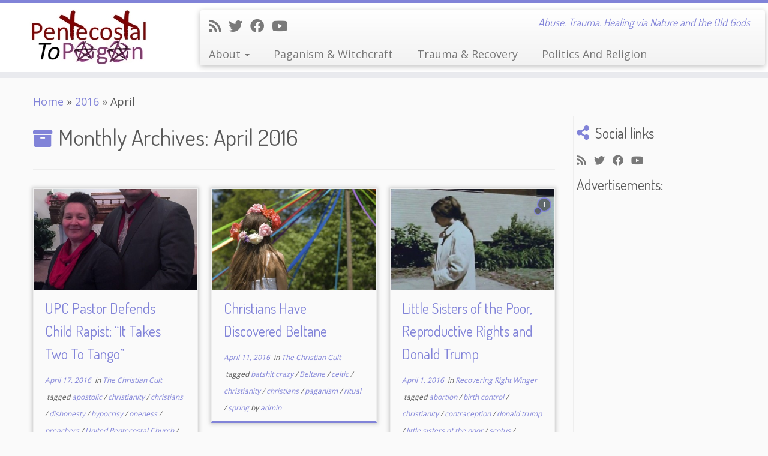

--- FILE ---
content_type: text/html; charset=UTF-8
request_url: http://pentecostaltopagan.com/2016/04/
body_size: 13613
content:
<!DOCTYPE html>
<!--[if IE 7]>
<html class="ie ie7 no-js" lang="en">
<![endif]-->
<!--[if IE 8]>
<html class="ie ie8 no-js" lang="en">
<![endif]-->
<!--[if !(IE 7) | !(IE 8)  ]><!-->
<html class="no-js" lang="en">
<!--<![endif]-->
	<head>
		<meta charset="UTF-8" />
		<meta http-equiv="X-UA-Compatible" content="IE=EDGE" />
        		<meta name="viewport" content="width=device-width, initial-scale=1.0" />
        <link rel="profile"  href="https://gmpg.org/xfn/11" />
		<link rel="pingback" href="http://pentecostaltopagan.com/xmlrpc.php" />
		<!-- html5shiv for IE8 and less  -->
		<!--[if lt IE 9]>
			<script src="http://pentecostaltopagan.com/wp-content/themes/customizr/assets/front/js/libs/html5.js"></script>
		<![endif]-->
		<script>(function(html){html.className = html.className.replace(/\bno-js\b/,'js')})(document.documentElement);</script>
<title>April 2016 &#8211; Pentecostal To Pagan</title>
<meta name='robots' content='max-image-preview:large' />
<link rel='dns-prefetch' href='//fonts.googleapis.com' />
<link rel='dns-prefetch' href='//s.w.org' />
<link rel="alternate" type="application/rss+xml" title="Pentecostal To Pagan &raquo; Feed" href="http://pentecostaltopagan.com/feed/" />
<link rel="alternate" type="application/rss+xml" title="Pentecostal To Pagan &raquo; Comments Feed" href="http://pentecostaltopagan.com/comments/feed/" />
		<!-- This site uses the Google Analytics by ExactMetrics plugin v7.3.0 - Using Analytics tracking - https://www.exactmetrics.com/ -->
		<!-- Note: ExactMetrics is not currently configured on this site. The site owner needs to authenticate with Google Analytics in the ExactMetrics settings panel. -->
					<!-- No UA code set -->
				<!-- / Google Analytics by ExactMetrics -->
				<script type="text/javascript">
			window._wpemojiSettings = {"baseUrl":"https:\/\/s.w.org\/images\/core\/emoji\/13.0.1\/72x72\/","ext":".png","svgUrl":"https:\/\/s.w.org\/images\/core\/emoji\/13.0.1\/svg\/","svgExt":".svg","source":{"concatemoji":"http:\/\/pentecostaltopagan.com\/wp-includes\/js\/wp-emoji-release.min.js?ver=5.7.12"}};
			!function(e,a,t){var n,r,o,i=a.createElement("canvas"),p=i.getContext&&i.getContext("2d");function s(e,t){var a=String.fromCharCode;p.clearRect(0,0,i.width,i.height),p.fillText(a.apply(this,e),0,0);e=i.toDataURL();return p.clearRect(0,0,i.width,i.height),p.fillText(a.apply(this,t),0,0),e===i.toDataURL()}function c(e){var t=a.createElement("script");t.src=e,t.defer=t.type="text/javascript",a.getElementsByTagName("head")[0].appendChild(t)}for(o=Array("flag","emoji"),t.supports={everything:!0,everythingExceptFlag:!0},r=0;r<o.length;r++)t.supports[o[r]]=function(e){if(!p||!p.fillText)return!1;switch(p.textBaseline="top",p.font="600 32px Arial",e){case"flag":return s([127987,65039,8205,9895,65039],[127987,65039,8203,9895,65039])?!1:!s([55356,56826,55356,56819],[55356,56826,8203,55356,56819])&&!s([55356,57332,56128,56423,56128,56418,56128,56421,56128,56430,56128,56423,56128,56447],[55356,57332,8203,56128,56423,8203,56128,56418,8203,56128,56421,8203,56128,56430,8203,56128,56423,8203,56128,56447]);case"emoji":return!s([55357,56424,8205,55356,57212],[55357,56424,8203,55356,57212])}return!1}(o[r]),t.supports.everything=t.supports.everything&&t.supports[o[r]],"flag"!==o[r]&&(t.supports.everythingExceptFlag=t.supports.everythingExceptFlag&&t.supports[o[r]]);t.supports.everythingExceptFlag=t.supports.everythingExceptFlag&&!t.supports.flag,t.DOMReady=!1,t.readyCallback=function(){t.DOMReady=!0},t.supports.everything||(n=function(){t.readyCallback()},a.addEventListener?(a.addEventListener("DOMContentLoaded",n,!1),e.addEventListener("load",n,!1)):(e.attachEvent("onload",n),a.attachEvent("onreadystatechange",function(){"complete"===a.readyState&&t.readyCallback()})),(n=t.source||{}).concatemoji?c(n.concatemoji):n.wpemoji&&n.twemoji&&(c(n.twemoji),c(n.wpemoji)))}(window,document,window._wpemojiSettings);
		</script>
		<style type="text/css">
img.wp-smiley,
img.emoji {
	display: inline !important;
	border: none !important;
	box-shadow: none !important;
	height: 1em !important;
	width: 1em !important;
	margin: 0 .07em !important;
	vertical-align: -0.1em !important;
	background: none !important;
	padding: 0 !important;
}
</style>
	<link rel='stylesheet' id='tc-gfonts-css'  href='//fonts.googleapis.com/css?family=Dosis:400%7COpen+Sans' type='text/css' media='all' />
<link rel='stylesheet' id='wp-block-library-css'  href='http://pentecostaltopagan.com/wp-includes/css/dist/block-library/style.min.css?ver=5.7.12' type='text/css' media='all' />
<link rel='stylesheet' id='cptch_stylesheet-css'  href='http://pentecostaltopagan.com/wp-content/plugins/captcha/css/style.css?ver=5.7.12' type='text/css' media='all' />
<link rel='stylesheet' id='customizr-fa-css'  href='http://pentecostaltopagan.com/wp-content/themes/customizr/assets/shared/fonts/fa/css/fontawesome-all.min.css?ver=4.4.4' type='text/css' media='all' />
<link rel='stylesheet' id='customizr-common-css'  href='http://pentecostaltopagan.com/wp-content/themes/customizr/inc/assets/css/tc_common.min.css?ver=4.4.4' type='text/css' media='all' />
<link rel='stylesheet' id='customizr-skin-css'  href='http://pentecostaltopagan.com/wp-content/themes/customizr/inc/assets/css/purple2.min.css?ver=4.4.4' type='text/css' media='all' />
<style id='customizr-skin-inline-css' type='text/css'>

                  .site-title,.site-description,h1,h2,h3,.tc-dropcap {
                    font-family : 'Dosis';
                    font-weight : 400;
                  }

                  body,.navbar .nav>li>a {
                    font-family : 'Open Sans';
                    font-weight : inherit;
                  }

            body,.navbar .nav>li>a {
              font-size : 18px;
              line-height : 1.6em;
            }
table { border-collapse: separate; }
                           body table { border-collapse: collapse; }
                          
.social-links .social-icon:before { content: none } 
.sticky-enabled .tc-shrink-on .site-logo img {
    					height:30px!important;width:auto!important
    				}

    				.sticky-enabled .tc-shrink-on .brand .site-title {
    					font-size:0.6em;opacity:0.8;line-height:1.2em
    				}

.tc-rectangular-thumb {
        max-height: 250px;
        height :250px
      }

.tc-slider-loader-wrapper{ display:none }
html.js .tc-slider-loader-wrapper { display: block }.no-csstransforms3d .tc-slider-loader-wrapper .tc-img-gif-loader {
                                                background: url('http://pentecostaltopagan.com/wp-content/themes/customizr/assets/front/img/slider-loader.gif') no-repeat center center;
                                         }.tc-slider-loader-wrapper .tc-css-loader > div { border-color:#8183D8; }

              @media (min-width: 1200px) {
              .tc-post-list-grid article .entry-title {font-size:24px;line-height:38px;}
              .tc-post-list-grid .tc-g-cont {font-size:14px;line-height:22px;}
          }
            
              @media (max-width: 1199px) and (min-width: 980px) {
              .tc-post-list-grid article .entry-title {font-size:20px;line-height:31px;}
              .tc-post-list-grid .tc-g-cont {font-size:13px;line-height:20px;}
          }
            
              @media (max-width: 979px) and (min-width: 768px) {
              .tc-post-list-grid article .entry-title {font-size:18px;line-height:27px;}
              .tc-post-list-grid .tc-g-cont {font-size:12px;line-height:19px;}
          }
            
              @media (max-width: 767px) {
              .tc-post-list-grid article .entry-title {font-size:24px;line-height:38px;}
              .tc-post-list-grid .tc-g-cont {font-size:14px;line-height:22px;}
          }
            
              @media (max-width: 480px) {
              .tc-post-list-grid article .entry-title {font-size:20px;line-height:31px;}
              .tc-post-list-grid .tc-g-cont {font-size:13px;line-height:20px;}
          }
            

            .grid-cols-3 figure {
                  height:225px;
                  max-height:225px;
                  line-height:225px;
            }
.tc-grid-border .tc-grid { border-bottom: none }
.tc-grid-border .grid__item { border-bottom: 3px solid #8183D8}

</style>
<link rel='stylesheet' id='customizr-style-css'  href='http://pentecostaltopagan.com/wp-content/themes/customizr/style.css?ver=4.4.4' type='text/css' media='all' />
<link rel='stylesheet' id='fancyboxcss-css'  href='http://pentecostaltopagan.com/wp-content/themes/customizr/assets/front/js/libs/fancybox/jquery.fancybox-1.3.4.min.css?ver=5.7.12' type='text/css' media='all' />
<script type='text/javascript' src='http://pentecostaltopagan.com/wp-includes/js/jquery/jquery.min.js?ver=3.5.1' id='jquery-core-js'></script>
<script type='text/javascript' src='http://pentecostaltopagan.com/wp-includes/js/jquery/jquery-migrate.min.js?ver=3.3.2' id='jquery-migrate-js'></script>
<script type='text/javascript' src='http://pentecostaltopagan.com/wp-content/themes/customizr/assets/front/js/libs/modernizr.min.js?ver=4.4.4' id='modernizr-js'></script>
<script type='text/javascript' src='http://pentecostaltopagan.com/wp-content/themes/customizr/assets/front/js/libs/fancybox/jquery.fancybox-1.3.4.min.js?ver=4.4.4' id='tc-fancybox-js'></script>
<script type='text/javascript' src='http://pentecostaltopagan.com/wp-includes/js/underscore.min.js?ver=1.8.3' id='underscore-js'></script>
<script type='text/javascript' id='tc-scripts-js-extra'>
/* <![CDATA[ */
var TCParams = {"_disabled":[],"FancyBoxState":"1","FancyBoxAutoscale":"1","SliderName":"","SliderDelay":"","SliderHover":"1","centerSliderImg":"1","SmoothScroll":{"Enabled":true,"Options":{"touchpadSupport":false}},"anchorSmoothScroll":"linear","anchorSmoothScrollExclude":{"simple":["[class*=edd]",".tc-carousel-control",".carousel-control","[data-toggle=\"modal\"]","[data-toggle=\"dropdown\"]","[data-toggle=\"tooltip\"]","[data-toggle=\"popover\"]","[data-toggle=\"collapse\"]","[data-toggle=\"tab\"]","[data-toggle=\"pill\"]","[class*=upme]","[class*=um-]"],"deep":{"classes":[],"ids":[]}},"ReorderBlocks":"1","centerAllImg":"1","HasComments":"","LeftSidebarClass":".span3.left.tc-sidebar","RightSidebarClass":".span3.right.tc-sidebar","LoadModernizr":"1","stickyCustomOffset":{"_initial":0,"_scrolling":0,"options":{"_static":true,"_element":""}},"stickyHeader":"1","dropdowntoViewport":"","timerOnScrollAllBrowsers":"1","extLinksStyle":"","extLinksTargetExt":"","extLinksSkipSelectors":{"classes":["btn","button"],"ids":[]},"dropcapEnabled":"","dropcapWhere":{"post":"","page":""},"dropcapMinWords":"50","dropcapSkipSelectors":{"tags":["IMG","IFRAME","H1","H2","H3","H4","H5","H6","BLOCKQUOTE","UL","OL"],"classes":["btn","tc-placeholder-wrap"],"id":[]},"imgSmartLoadEnabled":"1","imgSmartLoadOpts":{"parentSelectors":[".article-container",".__before_main_wrapper",".widget-front"],"opts":{"excludeImg":[".tc-holder-img"]}},"imgSmartLoadsForSliders":"","goldenRatio":"1.618","gridGoldenRatioLimit":"350","isSecondMenuEnabled":"","secondMenuRespSet":"in-sn-before","isParallaxOn":"1","parallaxRatio":"0.55","pluginCompats":[],"adminAjaxUrl":"http:\/\/pentecostaltopagan.com\/wp-admin\/admin-ajax.php","ajaxUrl":"http:\/\/pentecostaltopagan.com\/?czrajax=1","frontNonce":{"id":"CZRFrontNonce","handle":"b2e274900b"},"isDevMode":"","isModernStyle":"","i18n":{"Permanently dismiss":"Permanently dismiss"},"version":"4.4.4","frontNotifications":{"styleSwitcher":{"enabled":false,"content":"","dismissAction":"dismiss_style_switcher_note_front","ajaxUrl":"http:\/\/pentecostaltopagan.com\/wp-admin\/admin-ajax.php"}}};
/* ]]> */
</script>
<script type='text/javascript' src='http://pentecostaltopagan.com/wp-content/themes/customizr/inc/assets/js/tc-scripts.min.js?ver=4.4.4' id='tc-scripts-js'></script>
<link rel="https://api.w.org/" href="http://pentecostaltopagan.com/wp-json/" /><link rel="EditURI" type="application/rsd+xml" title="RSD" href="http://pentecostaltopagan.com/xmlrpc.php?rsd" />
<link rel="wlwmanifest" type="application/wlwmanifest+xml" href="http://pentecostaltopagan.com/wp-includes/wlwmanifest.xml" /> 
<meta name="generator" content="WordPress 5.7.12" />
<meta name="google-site-verification" content="pq21-qxIML4605grioexZR5VTmHpF337vaNPmBK9OOI" /><style type="text/css">.recentcomments a{display:inline !important;padding:0 !important;margin:0 !important;}</style><link id="czr-favicon" rel="shortcut icon" href="http://pentecostaltopagan.com/wp-content/uploads/2015/03/P2P-Symbols.png" type="image/png"><meta data-pso-pv="1.2.1" data-pso-pt="archive" data-pso-th="d25070062e4b8ba099d4bc8177c49394"><script pagespeed_no_defer="" data-pso-version="20170502_060509">window.dynamicgoogletags={config:[]};dynamicgoogletags.config=["ca-pub-3862886045057054",null,[],null,null,null,null,null,null,null,null,null,0.001,"http://pentecostaltopagan.com"];(function(){var h=this,l=function(a){var b=typeof a;if("object"==b)if(a){if(a instanceof Array)return"array";if(a instanceof Object)return b;var c=Object.prototype.toString.call(a);if("[object Window]"==c)return"object";if("[object Array]"==c||"number"==typeof a.length&&"undefined"!=typeof a.splice&&"undefined"!=typeof a.propertyIsEnumerable&&!a.propertyIsEnumerable("splice"))return"array";if("[object Function]"==c||"undefined"!=typeof a.call&&"undefined"!=typeof a.propertyIsEnumerable&&!a.propertyIsEnumerable("call"))return"function"}else return"null";
else if("function"==b&&"undefined"==typeof a.call)return"object";return b};var m=document,aa=window;var p=String.prototype.trim?function(a){return a.trim()}:function(a){return a.replace(/^[\s\xa0]+|[\s\xa0]+$/g,"")},q=function(a,b){return a<b?-1:a>b?1:0};var ba=Array.prototype.forEach?function(a,b,c){Array.prototype.forEach.call(a,b,c)}:function(a,b,c){for(var d=a.length,f="string"==typeof a?a.split(""):a,e=0;e<d;e++)e in f&&b.call(c,f[e],e,a)};var r;a:{var t=h.navigator;if(t){var u=t.userAgent;if(u){r=u;break a}}r=""};var v=function(a){v[" "](a);return a};v[" "]=function(){};var da=function(a,b){var c=ca;Object.prototype.hasOwnProperty.call(c,a)||(c[a]=b(a))};var ea=-1!=r.indexOf("Opera"),w=-1!=r.indexOf("Trident")||-1!=r.indexOf("MSIE"),fa=-1!=r.indexOf("Edge"),x=-1!=r.indexOf("Gecko")&&!(-1!=r.toLowerCase().indexOf("webkit")&&-1==r.indexOf("Edge"))&&!(-1!=r.indexOf("Trident")||-1!=r.indexOf("MSIE"))&&-1==r.indexOf("Edge"),ga=-1!=r.toLowerCase().indexOf("webkit")&&-1==r.indexOf("Edge"),y=function(){var a=h.document;return a?a.documentMode:void 0},z;
a:{var A="",B=function(){var a=r;if(x)return/rv\:([^\);]+)(\)|;)/.exec(a);if(fa)return/Edge\/([\d\.]+)/.exec(a);if(w)return/\b(?:MSIE|rv)[: ]([^\);]+)(\)|;)/.exec(a);if(ga)return/WebKit\/(\S+)/.exec(a);if(ea)return/(?:Version)[ \/]?(\S+)/.exec(a)}();B&&(A=B?B[1]:"");if(w){var C=y();if(null!=C&&C>parseFloat(A)){z=String(C);break a}}z=A}
var D=z,ca={},E=function(a){da(a,function(){for(var b=0,c=p(String(D)).split("."),d=p(String(a)).split("."),f=Math.max(c.length,d.length),e=0;0==b&&e<f;e++){var g=c[e]||"",k=d[e]||"";do{g=/(\d*)(\D*)(.*)/.exec(g)||["","","",""];k=/(\d*)(\D*)(.*)/.exec(k)||["","","",""];if(0==g[0].length&&0==k[0].length)break;b=q(0==g[1].length?0:parseInt(g[1],10),0==k[1].length?0:parseInt(k[1],10))||q(0==g[2].length,0==k[2].length)||q(g[2],k[2]);g=g[3];k=k[3]}while(0==b)}return 0<=b})},F;var G=h.document;
F=G&&w?y()||("CSS1Compat"==G.compatMode?parseInt(D,10):5):void 0;var I;if(!(I=!x&&!w)){var J;if(J=w)J=9<=Number(F);I=J}I||x&&E("1.9.1");w&&E("9");var L=function(){var a=K;try{var b;if(b=!!a&&null!=a.location.href)a:{try{v(a.foo);b=!0;break a}catch(c){}b=!1}return b}catch(c){return!1}},M=function(a,b){for(var c in a)Object.prototype.hasOwnProperty.call(a,c)&&b.call(void 0,a[c],c,a)};var ha=function(){var a=!1;try{var b=Object.defineProperty({},"passive",{get:function(){a=!0}});h.addEventListener("test",null,b)}catch(c){}return a}();var ia=function(a){h.google_image_requests||(h.google_image_requests=[]);var b=h.document.createElement("img");b.src=a;h.google_image_requests.push(b)};var N=!!window.google_async_iframe_id,K=N&&window.parent||window;var O=function(a,b,c,d,f){this.u=c||4E3;this.b=a||"&";this.B=b||",$";this.g=void 0!==d?d:"trn";this.K=f||null;this.A=!1;this.i={};this.G=0;this.c=[]},ja=function(a,b,c,d,f){var e=[];M(a,function(a,k){(a=P(a,b,c,d,f))&&e.push(k+"="+a)});return e.join(b)},P=function(a,b,c,d,f){if(null==a)return"";b=b||"&";c=c||",$";"string"==typeof c&&(c=c.split(""));if(a instanceof Array){if(d=d||0,d<c.length){for(var e=[],g=0;g<a.length;g++)e.push(P(a[g],b,c,d+1,f));return e.join(c[d])}}else if("object"==typeof a)return f=
f||0,2>f?encodeURIComponent(ja(a,b,c,d,f+1)):"...";return encodeURIComponent(String(a))},la=function(a,b,c,d){b=b+"//"+c+d;var f=ka(a)-d.length-0;if(0>f)return"";a.c.sort(function(a,b){return a-b});d=null;c="";for(var e=0;e<a.c.length;e++)for(var g=a.c[e],k=a.i[g],H=0;H<k.length;H++){if(!f){d=null==d?g:d;break}var n=ja(k[H],a.b,a.B);if(n){n=c+n;if(f>=n.length){f-=n.length;b+=n;c=a.b;break}else a.A&&(c=f,n[c-1]==a.b&&--c,b+=n.substr(0,c),c=a.b,f=0);d=null==d?g:d}}e="";a.g&&null!=d&&(e=c+a.g+"="+(a.K||
d));return b+e+""},ka=function(a){if(!a.g)return a.u;var b=1,c;for(c in a.i)b=c.length>b?c.length:b;return a.u-a.g.length-b-a.b.length-1};var na=function(a,b){var c=ma;if(c.J<(b||c.D))try{if(a instanceof O)var d=a;else d=new O,M(a,function(a,b){var c=d,e=c.G++,f={};f[b]=a;a=[f];c.c.push(e);c.i[e]=a});var f=la(d,c.I,c.F,c.H+"pso_unknown&");f&&ia(f)}catch(e){}};var Q=function(a,b){this.events=[];this.l=b||h;var c=null;b&&(b.google_js_reporting_queue=b.google_js_reporting_queue||[],this.events=b.google_js_reporting_queue,c=b.google_measure_js_timing);this.s=null!=c?c:Math.random()<a;a:{try{var d=(this.l||h).top.location.hash;if(d){var f=d.match(/\bdeid=([\d,]+)/);var e=f&&f[1]||"";break a}}catch(g){}e=""}a=e;b=this.l.performance;this.v=!!(b&&b.mark&&b.clearMarks&&a.indexOf&&0<a.indexOf("1337"))};
Q.prototype.disable=function(){this.v&&ba(this.events,this.C,this);this.events.length=0;this.s=!1};Q.prototype.C=function(a){if(a&&this.v){var b=this.l.performance;b.clearMarks("goog_"+a.uniqueId+"_start");b.clearMarks("goog_"+a.uniqueId+"_end")}};var ma,R;if(N&&!L()){var S="."+m.domain;try{for(;2<S.split(".").length&&!L();)m.domain=S=S.substr(S.indexOf(".")+1),K=window.parent}catch(a){}L()||(K=window)}R=K;var T=new Q(1,R);ma=new function(){this.I="http:"===aa.location.protocol?"http:":"https:";this.F="pagead2.googlesyndication.com";this.H="/pagead/gen_204?id=";this.D=.01;this.J=Math.random()};
if("complete"==R.document.readyState)R.google_measure_js_timing||T.disable();else if(T.s){var oa=function(){R.google_measure_js_timing||T.disable()};R.addEventListener?R.addEventListener("load",oa,ha?void 0:!1):R.attachEvent&&R.attachEvent("onload",oa)};var pa=function(){this.document=document},U=function(a,b,c){a=a.document.getElementsByTagName(b);for(b=0;b<a.length;++b)if(a[b].hasAttribute(c))return a[b].getAttribute(c);return null};var qa=function(){var a=window;return a.dynamicgoogletags=a.dynamicgoogletags||{}};var V=function(){},ra="function"==typeof Uint8Array,W=[],sa=function(a,b){if(b<a.m){b+=a.j;var c=a.a[b];return c===W?a.a[b]=[]:c}c=a.f[b];return c===W?a.f[b]=[]:c},X=function(a){if(a.o)for(var b in a.o){var c=a.o[b];if("array"==l(c))for(var d=0;d<c.length;d++)c[d]&&X(c[d]);else c&&X(c)}};V.prototype.toString=function(){X(this);return this.a.toString()};var Y=function(a){var b=a;a=ta;this.o=null;b||(b=[]);this.j=-1;this.a=b;a:{if(this.a.length){var b=this.a.length-1,c=this.a[b];if(c&&"object"==typeof c&&"array"!=l(c)&&!(ra&&c instanceof Uint8Array)){this.m=b-this.j;this.f=c;break a}}this.m=Number.MAX_VALUE}if(a)for(b=0;b<a.length;b++)c=a[b],c<this.m?(c+=this.j,this.a[c]=this.a[c]||W):this.f[c]=this.f[c]||W};
(function(){function a(){}a.prototype=V.prototype;Y.M=V.prototype;Y.prototype=new a;Y.L=function(a,c,d){for(var b=Array(arguments.length-2),e=2;e<arguments.length;e++)b[e-2]=arguments[e];return V.prototype[c].apply(a,b)}})();var ta=[3];var ua=function(){var a=qa().config;if(a){var b=new pa,a=new Y(a);var c=sa(a,13);if(c=null==c?c:+c){var d={};d.wpc=sa(a,1);d.sv=U(b,"script","data-pso-version");d.tn=U(b,"meta","data-pso-pt");d.th=U(b,"meta","data-pso-th");d.w=0<window.innerWidth?window.innerWidth:null;d.h=0<window.innerHeight?window.innerHeight:null;na(d,c)}}qa().loaded=!0};var Z=window;Z.addEventListener?Z.addEventListener("load",ua,!1):Z.attachEvent&&Z.attachEvent("onload",ua);})();
</script>	</head>
	
	<body class="archive date wp-embed-responsive tc-r-sidebar tc-center-images skin-purple2 customizr-4-4-4 tc-sticky-header sticky-disabled tc-transparent-on-scroll tc-regular-menu tc-post-list-context" >
            <a class="screen-reader-text skip-link" href="#content">Skip to content</a>
        
    <div id="tc-page-wrap" class="">

  		
  	   	<header class="tc-header clearfix row-fluid tc-tagline-off tc-title-logo-on  tc-shrink-on tc-menu-on logo-left tc-second-menu-in-sn-before-when-mobile">
  			
        <div class="brand span3 pull-left">
        <a class="site-logo" href="http://pentecostaltopagan.com/" aria-label="Pentecostal To Pagan | Abuse. Trauma. Healing via Nature and the Old Gods"><img src="http://pentecostaltopagan.com/wp-content/uploads/2015/03/P2P-Logo-Small.jpg" alt="Back Home" width="200" height="94" style="max-width:250px;max-height:100px" data-no-retina class=" attachment-3"/></a>        </div> <!-- brand span3 -->

        <div class="container outside"><h2 class="site-description">Abuse. Trauma. Healing via Nature and the Old Gods</h2></div>      	<div class="navbar-wrapper clearfix span9 tc-submenu-fade tc-submenu-move tc-open-on-hover pull-menu-left">
        	<div class="navbar resp">
          		<div class="navbar-inner" role="navigation">
            		<div class="row-fluid">
              		<div class="social-block span5"><div class="social-links"><a rel="nofollow noopener noreferrer" class="social-icon icon-feed"  title="Subscribe to my rss feed" aria-label="Subscribe to my rss feed" href="http://pentecostaltopagan.com/feed/rss/"  target="_blank" ><i class="fas fa-rss"></i></a><a rel="nofollow noopener noreferrer" class="social-icon icon-twitter"  title="Follow me on Twitter" aria-label="Follow me on Twitter" href="https://twitter.com/Pentecost2Pagan"  target="_blank" ><i class="fab fa-twitter"></i></a><a rel="nofollow noopener noreferrer" class="social-icon icon-facebook"  title="Follow me on Facebook" aria-label="Follow me on Facebook" href="https://www.facebook.com/Pentecostal-To-Pagan-377147209160007/"  target="_blank" ><i class="fab fa-facebook"></i></a><a rel="nofollow noopener noreferrer" class="social-icon icon-youtube"  title="Follow me on Youtube" aria-label="Follow me on Youtube" href="https://www.youtube.com/channel/UCdxj3Th-jMsVBlvh81JvnDQ"  target="_blank" ><i class="fab fa-youtube"></i></a></div></div><h2 class="span7 inside site-description">Abuse. Trauma. Healing via Nature and the Old Gods</h2><div class="nav-collapse collapse tc-hover-menu-wrapper"><div class="menu-primary-container"><ul id="menu-primary-2" class="nav tc-hover-menu"><li class="menu-item menu-item-type-post_type menu-item-object-page menu-item-has-children dropdown menu-item-54"><a href="http://pentecostaltopagan.com/about/">About <strong class="caret"></strong></a>
<ul class="dropdown-menu">
	<li class="menu-item menu-item-type-post_type menu-item-object-page menu-item-53"><a href="http://pentecostaltopagan.com/this-blog-has-rules/">This Blog Has Rules</a></li>
</ul>
</li>
<li class="menu-item menu-item-type-post_type menu-item-object-page menu-item-36"><a href="http://pentecostaltopagan.com/my-pagan-path/">Paganism &#038; Witchcraft</a></li>
<li class="menu-item menu-item-type-post_type menu-item-object-page menu-item-828"><a href="http://pentecostaltopagan.com/trauma-recovery/">Trauma &#038; Recovery</a></li>
<li class="menu-item menu-item-type-post_type menu-item-object-page menu-item-829"><a href="http://pentecostaltopagan.com/politics-and-religion/">Politics And Religion</a></li>
</ul></div></div><div class="btn-toggle-nav pull-right"><button type="button" class="btn menu-btn" data-toggle="collapse" data-target=".nav-collapse" title="Open the menu" aria-label="Open the menu"><span class="icon-bar"></span><span class="icon-bar"></span><span class="icon-bar"></span> </button></div>          			</div><!-- /.row-fluid -->
          		</div><!-- /.navbar-inner -->
        	</div><!-- /.navbar resp -->
      	</div><!-- /.navbar-wrapper -->
    	  		</header>
  		<div id="tc-reset-margin-top" class="container-fluid" style="margin-top:103px"></div><div id="main-wrapper" class="container">

    <div class="tc-hot-crumble container" role="navigation"><div class="row"><div class="span12"><div class="breadcrumb-trail breadcrumbs"><span class="trail-begin"><a href="http://pentecostaltopagan.com" title="Pentecostal To Pagan" rel="home" class="trail-begin">Home</a></span> <span class="sep">&raquo;</span> <a href="http://pentecostaltopagan.com/2016/" title="2016">2016</a> <span class="sep">&raquo;</span> <span class="trail-end">April</span></div></div></div></div>
    <div class="container" role="main">
        <div class="row column-content-wrapper">

            
                <div id="content" class="span9 article-container grid-container tc-post-list-grid tc-grid-shadow tc-grid-border tc-gallery-style">

                            <header class="archive-header">
          <h1 class="format-icon">Monthly Archives: <span>April 2016</span></h1><hr class="featurette-divider __before_loop">        </header>
        
                        
                                                                                    
                                <section class="row-fluid grid-cols-3">                                    <article id="post-616" class="tc-grid span4 grid-item post-616 post type-post status-publish format-standard has-post-thumbnail category-the-christian-cult tag-apostolic tag-christianity tag-christians tag-dishonesty tag-hypocrisy tag-oneness tag-preachers tag-united-pentecostal-church tag-upc thumb-position-right czr-hentry">
                                        <div class="grid__item"><section class="tc-grid-post"><figure class="tc-grid-figure has-thumb"><div class="tc-grid-icon format-icon"></div><img  width="303" height="350"  src="[data-uri]" data-src="http://pentecostaltopagan.com/wp-content/uploads/2016/04/revmichaelorten-e1460922980342.jpg"  class="attachment-tc-grid tc-thumb-type-thumb wp-post-image wp-post-image" alt="" loading="lazy" />               <figcaption class="tc-grid-excerpt mask">
                              <div class="entry-summary">
                <div class="tc-g-cont">The Truth Apostolic Church in Madisonville, KY is having a very bad week. Not only did their pastor, Michael Orten, hire a convicted child rapist and put him on the &#8220;outreach team&#8221; where he (among other things) runs the Bus Ministry (which gives children a ride to Sunday School) he doubled down [&hellip;]</div>              </div>
          <a class="tc-grid-bg-link" href="http://pentecostaltopagan.com/politics-and-religion/the-christian-cult/upc-pastor-defends-child-rapist-it-takes-two-to-tango/"></a><span class="tc-grid-fade_expt"></span>              </figcaption>
            </figure></section>        <header class="entry-header">
          <h2 class="entry-title "><a href="http://pentecostaltopagan.com/politics-and-religion/the-christian-cult/upc-pastor-defends-child-rapist-it-takes-two-to-tango/" rel="bookmark">UPC Pastor Defends Child Rapist: &#8220;It Takes Two To Tango&#8221;</a></h2><div class="entry-meta"><a href="http://pentecostaltopagan.com/2016/04/17/" title="3:51 pm" rel="bookmark"><time class="entry-date updated" datetime="17 Apr, 2016">April 17, 2016</time></a> &nbsp;in <a class="" href="http://pentecostaltopagan.com/category/politics-and-religion/the-christian-cult/" title="View all posts in The Christian Cult"> The Christian Cult </a>&nbsp;tagged <a class="" href="http://pentecostaltopagan.com/tag/apostolic/" title="View all posts in apostolic"> apostolic </a> / <a class="" href="http://pentecostaltopagan.com/tag/christianity/" title="View all posts in christianity"> christianity </a> / <a class="" href="http://pentecostaltopagan.com/tag/christians/" title="View all posts in christians"> christians </a> / <a class="" href="http://pentecostaltopagan.com/tag/dishonesty/" title="View all posts in dishonesty"> dishonesty </a> / <a class="" href="http://pentecostaltopagan.com/tag/hypocrisy/" title="View all posts in hypocrisy"> hypocrisy </a> / <a class="" href="http://pentecostaltopagan.com/tag/oneness/" title="View all posts in oneness"> oneness </a> / <a class="" href="http://pentecostaltopagan.com/tag/preachers/" title="View all posts in preachers"> preachers </a> / <a class="" href="http://pentecostaltopagan.com/tag/united-pentecostal-church/" title="View all posts in United Pentecostal Church"> United Pentecostal Church </a> / <a class="" href="http://pentecostaltopagan.com/tag/upc/" title="View all posts in UPC"> UPC </a> <span class="by-author"> by <span class="author vcard author_name"><a class="url fn n" href="http://pentecostaltopagan.com/author/admin/" title="View all posts by admin" rel="author">admin</a></span></span> </div>        </header>
        </div>                                    </article>
                                <hr class="featurette-divider __after_article">
                                                            
                                                                    <article id="post-608" class="tc-grid span4 grid-item post-608 post type-post status-publish format-standard has-post-thumbnail category-the-christian-cult tag-batshit-crazy tag-beltane tag-celtic tag-christianity tag-christians tag-paganism tag-ritual tag-spring thumb-position-right czr-hentry">
                                        <div class="grid__item"><section class="tc-grid-post"><figure class="tc-grid-figure has-thumb"><div class="tc-grid-icon format-icon"></div><img  width="400" height="268"  src="[data-uri]" data-src="http://pentecostaltopagan.com/wp-content/uploads/2016/04/mayday-e1460393827478.jpg"  class="attachment-tc-grid tc-thumb-type-thumb wp-post-image wp-post-image" alt="" loading="lazy" />               <figcaption class="tc-grid-excerpt mask">
                              <div class="entry-summary">
                <div class="tc-g-cont">I was minding my own business this morning when this popped up in my Facebook feed: First off, I can&#8217;t believe anyone actually could believe that there is a &#8220;planned human sacrifice of our children&#8221; in this day and age. But not only does the original poster (a relative of [&hellip;]</div>              </div>
          <a class="tc-grid-bg-link" href="http://pentecostaltopagan.com/politics-and-religion/the-christian-cult/christians-have-discovered-beltane/"></a><span class="tc-grid-fade_expt"></span>              </figcaption>
            </figure></section>        <header class="entry-header">
          <h2 class="entry-title "><a href="http://pentecostaltopagan.com/politics-and-religion/the-christian-cult/christians-have-discovered-beltane/" rel="bookmark">Christians Have Discovered Beltane</a></h2><div class="entry-meta"><a href="http://pentecostaltopagan.com/2016/04/11/" title="1:23 pm" rel="bookmark"><time class="entry-date updated" datetime="11 Apr, 2016">April 11, 2016</time></a> &nbsp;in <a class="" href="http://pentecostaltopagan.com/category/politics-and-religion/the-christian-cult/" title="View all posts in The Christian Cult"> The Christian Cult </a>&nbsp;tagged <a class="" href="http://pentecostaltopagan.com/tag/batshit-crazy/" title="View all posts in batshit crazy"> batshit crazy </a> / <a class="" href="http://pentecostaltopagan.com/tag/beltane/" title="View all posts in Beltane"> Beltane </a> / <a class="" href="http://pentecostaltopagan.com/tag/celtic/" title="View all posts in celtic"> celtic </a> / <a class="" href="http://pentecostaltopagan.com/tag/christianity/" title="View all posts in christianity"> christianity </a> / <a class="" href="http://pentecostaltopagan.com/tag/christians/" title="View all posts in christians"> christians </a> / <a class="" href="http://pentecostaltopagan.com/tag/paganism/" title="View all posts in paganism"> paganism </a> / <a class="" href="http://pentecostaltopagan.com/tag/ritual/" title="View all posts in ritual"> ritual </a> / <a class="" href="http://pentecostaltopagan.com/tag/spring/" title="View all posts in spring"> spring </a> <span class="by-author"> by <span class="author vcard author_name"><a class="url fn n" href="http://pentecostaltopagan.com/author/admin/" title="View all posts by admin" rel="author">admin</a></span></span> </div>        </header>
        </div>                                    </article>
                                <hr class="featurette-divider __after_article">
                                                            
                                                                    <article id="post-592" class="tc-grid span4 grid-item post-592 post type-post status-publish format-standard has-post-thumbnail category-recovering-right-winger tag-abortion tag-birth-control tag-christianity tag-contraception tag-donald-trump tag-little-sisters-of-the-poor tag-scotus tag-supreme-court thumb-position-right czr-hentry">
                                        <div class="grid__item"><section class="tc-grid-post"><figure class="tc-grid-figure has-thumb"><div class="tc-grid-icon format-icon"></div><img  width="393" height="242"  src="[data-uri]" data-src="http://pentecostaltopagan.com/wp-content/uploads/2016/04/pregnant70s-e1459558702267.jpg"  class="attachment-tc-grid tc-thumb-type-thumb wp-post-image wp-post-image" alt="" loading="lazy" />  <span class="comments-link"><a href="http://pentecostaltopagan.com/politics-and-religion/recovering-right-winger/little-sisters-of-the-poor-reproductive-rights-and-donald-trump/#tc-comment-title" title="1 Comment(s) on Little Sisters of the Poor, Reproductive Rights and Donald Trump" data-disqus-identifier="javascript:this.page.identifier"><span class="tc-comment-bubble default-bubble">1 </span></a></span>              <figcaption class="tc-grid-excerpt mask">
                              <div class="entry-summary">
                <div class="tc-g-cont">In the spring of 1970, a 17 year old girl in rural North Carolina discovered she was pregnant. She was terrified. The daughter of a church deacon, she knew there was no way her parents would allow her to keep the baby. And there was no way she could, even [&hellip;]</div>              </div>
          <a class="tc-grid-bg-link" href="http://pentecostaltopagan.com/politics-and-religion/recovering-right-winger/little-sisters-of-the-poor-reproductive-rights-and-donald-trump/"></a><span class="tc-grid-fade_expt"></span>              </figcaption>
            </figure></section>        <header class="entry-header">
          <h2 class="entry-title "><a href="http://pentecostaltopagan.com/politics-and-religion/recovering-right-winger/little-sisters-of-the-poor-reproductive-rights-and-donald-trump/" rel="bookmark">Little Sisters of the Poor, Reproductive Rights and Donald Trump</a></h2><div class="entry-meta"><a href="http://pentecostaltopagan.com/2016/04/01/" title="9:27 pm" rel="bookmark"><time class="entry-date updated" datetime="1 Apr, 2016">April 1, 2016</time></a> &nbsp;in <a class="" href="http://pentecostaltopagan.com/category/politics-and-religion/recovering-right-winger/" title="View all posts in Recovering Right Winger"> Recovering Right Winger </a>&nbsp;tagged <a class="" href="http://pentecostaltopagan.com/tag/abortion/" title="View all posts in abortion"> abortion </a> / <a class="" href="http://pentecostaltopagan.com/tag/birth-control/" title="View all posts in birth control"> birth control </a> / <a class="" href="http://pentecostaltopagan.com/tag/christianity/" title="View all posts in christianity"> christianity </a> / <a class="" href="http://pentecostaltopagan.com/tag/contraception/" title="View all posts in contraception"> contraception </a> / <a class="" href="http://pentecostaltopagan.com/tag/donald-trump/" title="View all posts in donald trump"> donald trump </a> / <a class="" href="http://pentecostaltopagan.com/tag/little-sisters-of-the-poor/" title="View all posts in little sisters of the poor"> little sisters of the poor </a> / <a class="" href="http://pentecostaltopagan.com/tag/scotus/" title="View all posts in scotus"> scotus </a> / <a class="" href="http://pentecostaltopagan.com/tag/supreme-court/" title="View all posts in supreme court"> supreme court </a> <span class="by-author"> by <span class="author vcard author_name"><a class="url fn n" href="http://pentecostaltopagan.com/author/admin/" title="View all posts by admin" rel="author">admin</a></span></span> </div>        </header>
        </div>                                    </article>
                                <hr class="featurette-divider __after_article"></section><!--end section.row-fluid--><hr class="featurette-divider post-list-grid">
                            
                        
                    
        
        
                                   <hr class="featurette-divider tc-mobile-separator">
                </div><!--.article-container -->

           
        <div class="span3 right tc-sidebar">
           <div id="right" class="widget-area" role="complementary">
              <aside class="social-block widget widget_social"><h3 class="widget-title">Social links</h3><div class="social-links"><a rel="nofollow noopener noreferrer" class="social-icon icon-feed"  title="Subscribe to my rss feed" aria-label="Subscribe to my rss feed" href="http://pentecostaltopagan.com/feed/rss/"  target="_blank" ><i class="fas fa-rss"></i></a><a rel="nofollow noopener noreferrer" class="social-icon icon-twitter"  title="Follow me on Twitter" aria-label="Follow me on Twitter" href="https://twitter.com/Pentecost2Pagan"  target="_blank" ><i class="fab fa-twitter"></i></a><a rel="nofollow noopener noreferrer" class="social-icon icon-facebook"  title="Follow me on Facebook" aria-label="Follow me on Facebook" href="https://www.facebook.com/Pentecostal-To-Pagan-377147209160007/"  target="_blank" ><i class="fab fa-facebook"></i></a><a rel="nofollow noopener noreferrer" class="social-icon icon-youtube"  title="Follow me on Youtube" aria-label="Follow me on Youtube" href="https://www.youtube.com/channel/UCdxj3Th-jMsVBlvh81JvnDQ"  target="_blank" ><i class="fab fa-youtube"></i></a></div></aside><aside id="text-2" class="widget widget_text"><h3 class="widget-title">Advertisements:</h3>			<div class="textwidget"><script async src="//pagead2.googlesyndication.com/pagead/js/adsbygoogle.js"></script>
<!-- P2P1 -->
<ins class="adsbygoogle"
     style="display:inline-block;width:300px;height:600px"
     data-ad-client="ca-pub-3862886045057054"
     data-ad-slot="7728167757"></ins>
<script>
(adsbygoogle = window.adsbygoogle || []).push({});
</script></div>
		</aside><aside id="linkcat-136" class="widget widget_links"><h3 class="widget-title">Pagan Resources</h3>
	<ul class='xoxo blogroll'>
<li><a href="http://www.corupriesthood.com/" title="A Polytheist Priesthood of The Morrigan" target="_blank">Coru Cathubodua Priesthood</a></li>
<li><a href="http://www.patheos.com/blogs/johnbeckett/" title="Musings of a Pagan, Druid, and Unitarian Universalist" target="_blank">John Beckett&#039;s Blog</a></li>
<li><a href="http://lairbhan.blogspot.com/" title="Reflections on the Déithe and an-déithe, living Paganism in a modern world, and devotion to the Daoine Maithe" target="_blank">Living Liminally (Morgan Daimler)</a></li>
<li><a href="http://loraobrien.net/" title="Irish Author and Guide (my personal mentor)" target="_blank">Lora O&#039;Brien</a></li>
<li><a href="http://www.patheos.com/blogs/poisonersapothecary/" title="Historically based resources for the Crooked Path" target="_blank">Poisoners Apothecary</a></li>
<li><a href="http://sarahannelawless.com/" title="Traditional Witchcraft, Sacred Artist and Folk Herbalist" target="_blank">Sarah Anne Lawless</a></li>
<li><a href="https://storyarchaeology.com/" title="One of the best sources in existence for Irish myth and lore." target="_blank">Story Archaeology</a></li>
<li><a href="http://www.myvillagewitch.com/the-tower-time-documents-uncut/" title="The best explanation of our current times I&#8217;ve seen." target="_blank">Tower Time Documents by Byron Ballard</a></li>

	</ul>
</aside>
<aside id="linkcat-134" class="widget widget_links"><h3 class="widget-title">Trauma Support - Christian Based</h3>
	<ul class='xoxo blogroll'>
<li><a href="https://johnpavlovitz.com/" title="Author of &#8216;A Bigger Table.&#8217; Committed to equality, diversity, and making room at the table for everyone who comes in love." target="_blank">John Pavlovitz</a></li>
<li><a href="http://www.spiritual-abuse-recovery.com/" title="Interfaith &#8211; support for finding your own path to healthy spirituality" target="_blank">Spiritual Abuse Recovery</a></li>
<li><a href="http://spiritualabuse.org/" title="We cover spiritual abuse in Bible based churches and have a secondary focus on the United Pentecostal Church." target="_blank">SpiritualAbuse.org</a></li>

	</ul>
</aside>
<aside id="linkcat-135" class="widget widget_links"><h3 class="widget-title">Trauma Support - General</h3>
	<ul class='xoxo blogroll'>
<li><a href="https://exvangelicalpodcast.com/" title="Coming to terms with a messed up subculture. One conversation at a time." target="_blank">Exvangelical Podcast</a></li>
<li><a href="http://journeyfree.org/" title="Author of Leaving the Fold: A Guide for Former Fundamentalists and Others Leaving Their Religion." target="_blank">Journey Free &#8211; Recovery From Harmful Religion</a></li>
<li><a href="https://chrisstroop.com/" title="Christopher Stroop: Writer, Scholar, Ex-Evangelical" target="_blank">Not Your Mission Field</a></li>
<li><a href="http://www.outofthestorm.website/" title="For Those Affected by Complex Post Traumatic Stress Disorder" target="_blank">Out Of the Storm</a></li>
<li><a href="http://www.patheos.com/blogs/rolltodisbelieve/" title="My blog is called Roll to Disbelieve because it represents the rejection of religious indoctrination and control. ">Roll To Disbelieve</a></li>
<li><a href="https://thewittyapothecary.wordpress.com/" title="Discusses personal experiences religious trauma syndrome" target="_blank">The Witty Apothecary</a></li>

	</ul>
</aside>

		<aside id="recent-posts-2" class="widget widget_recent_entries">
		<h3 class="widget-title">Recent Posts</h3>
		<ul>
											<li>
					<a href="http://pentecostaltopagan.com/politics-and-religion/the-christian-cult/yes-white-supremacists-are-christians/">Yes, White Supremacists ARE Christians</a>
									</li>
											<li>
					<a href="http://pentecostaltopagan.com/my-pagan-path/on-the-death-of-rush-limbaugh/">On the Death of Rush Limbaugh</a>
									</li>
											<li>
					<a href="http://pentecostaltopagan.com/politics-and-religion/recovering-right-winger/review-mrs-america-phyllis-schlafly-and-the-era/">Review: Mrs. America, Phyllis Schlafly and the ERA</a>
									</li>
											<li>
					<a href="http://pentecostaltopagan.com/politics-and-religion/the-christian-cult/coronavirus-covid-19-vs-easter-services/">Coronavirus: Covid-19 vs Easter Services</a>
									</li>
											<li>
					<a href="http://pentecostaltopagan.com/politics-and-religion/recovering-right-winger/covid-19-vaccine-talk-triggers-my-old-christian-anxiety/">Covid 19 Vaccine Talk Triggers My Old Christian Anxiety</a>
									</li>
					</ul>

		</aside>            </div><!-- //#left or //#right -->
        </div><!--.tc-sidebar -->

        
        </div><!--.row -->
    </div><!-- .container role: main -->

    
</div><!-- //#main-wrapper -->

  		<!-- FOOTER -->
  		<footer id="footer" class="">
  		 					<div class="container footer-widgets ">
                    <div class="row widget-area" role="complementary">
												
							<div id="footer_one" class="span4">
																
										<aside id="text-4" class="widget widget_text">			<div class="textwidget"><script async src="//pagead2.googlesyndication.com/pagead/js/adsbygoogle.js"></script>
<!-- 468x60, created 10/29/08 -->
<ins class="adsbygoogle"
     style="display:inline-block;width:468px;height:60px"
     data-ad-client="ca-pub-3862886045057054"
     data-ad-slot="8990667707"></ins>
<script>
(adsbygoogle = window.adsbygoogle || []).push({});
</script></div>
		</aside>
																							</div><!-- .{$key}_widget_class -->

						
							<div id="footer_two" class="span4">
																															</div><!-- .{$key}_widget_class -->

						
							<div id="footer_three" class="span4">
																															</div><!-- .{$key}_widget_class -->

																	</div><!-- .row.widget-area -->
				</div><!--.footer-widgets -->
				    				 <div class="colophon">
			 	<div class="container">
			 		<div class="row-fluid">
					    <div class="span3 social-block pull-left"><span class="social-links"><a rel="nofollow noopener noreferrer" class="social-icon icon-feed"  title="Subscribe to my rss feed" aria-label="Subscribe to my rss feed" href="http://pentecostaltopagan.com/feed/rss/"  target="_blank" ><i class="fas fa-rss"></i></a><a rel="nofollow noopener noreferrer" class="social-icon icon-twitter"  title="Follow me on Twitter" aria-label="Follow me on Twitter" href="https://twitter.com/Pentecost2Pagan"  target="_blank" ><i class="fab fa-twitter"></i></a><a rel="nofollow noopener noreferrer" class="social-icon icon-facebook"  title="Follow me on Facebook" aria-label="Follow me on Facebook" href="https://www.facebook.com/Pentecostal-To-Pagan-377147209160007/"  target="_blank" ><i class="fab fa-facebook"></i></a><a rel="nofollow noopener noreferrer" class="social-icon icon-youtube"  title="Follow me on Youtube" aria-label="Follow me on Youtube" href="https://www.youtube.com/channel/UCdxj3Th-jMsVBlvh81JvnDQ"  target="_blank" ><i class="fab fa-youtube"></i></a></span></div><div class="span6 credits"><p>&middot; <span class="tc-copyright-text">&copy; 2026</span> <a href="http://pentecostaltopagan.com" title="Pentecostal To Pagan" rel="bookmark">Pentecostal To Pagan</a> &middot; <span class="tc-wp-powered-text">Powered by</span> <a class="icon-wordpress" target="_blank" rel="noopener noreferrer" href="https://wordpress.org" title="Powered by WordPress"></a> &middot; <span class="tc-credits-text">Designed with the <a class="czr-designer-link" href="https://presscustomizr.com/customizr" title="Customizr theme">Customizr theme</a> </span> &middot;</p></div>	      			</div><!-- .row-fluid -->
	      		</div><!-- .container -->
	      	</div><!-- .colophon -->
	    	  		</footer>
    </div><!-- //#tc-page-wrapper -->
		<script type='text/javascript' src='http://pentecostaltopagan.com/wp-includes/js/jquery/ui/core.min.js?ver=1.12.1' id='jquery-ui-core-js'></script>
<script type='text/javascript' src='http://pentecostaltopagan.com/wp-includes/js/wp-embed.min.js?ver=5.7.12' id='wp-embed-js'></script>
<div id="tc-footer-btt-wrapper" class="tc-btt-wrapper right"><i class="btt-arrow"></i></div>	</body>
	</html>

--- FILE ---
content_type: text/html; charset=utf-8
request_url: https://www.google.com/recaptcha/api2/aframe
body_size: 267
content:
<!DOCTYPE HTML><html><head><meta http-equiv="content-type" content="text/html; charset=UTF-8"></head><body><script nonce="Unb19rArsgIArG2YfXBACQ">/** Anti-fraud and anti-abuse applications only. See google.com/recaptcha */ try{var clients={'sodar':'https://pagead2.googlesyndication.com/pagead/sodar?'};window.addEventListener("message",function(a){try{if(a.source===window.parent){var b=JSON.parse(a.data);var c=clients[b['id']];if(c){var d=document.createElement('img');d.src=c+b['params']+'&rc='+(localStorage.getItem("rc::a")?sessionStorage.getItem("rc::b"):"");window.document.body.appendChild(d);sessionStorage.setItem("rc::e",parseInt(sessionStorage.getItem("rc::e")||0)+1);localStorage.setItem("rc::h",'1769031280364');}}}catch(b){}});window.parent.postMessage("_grecaptcha_ready", "*");}catch(b){}</script></body></html>